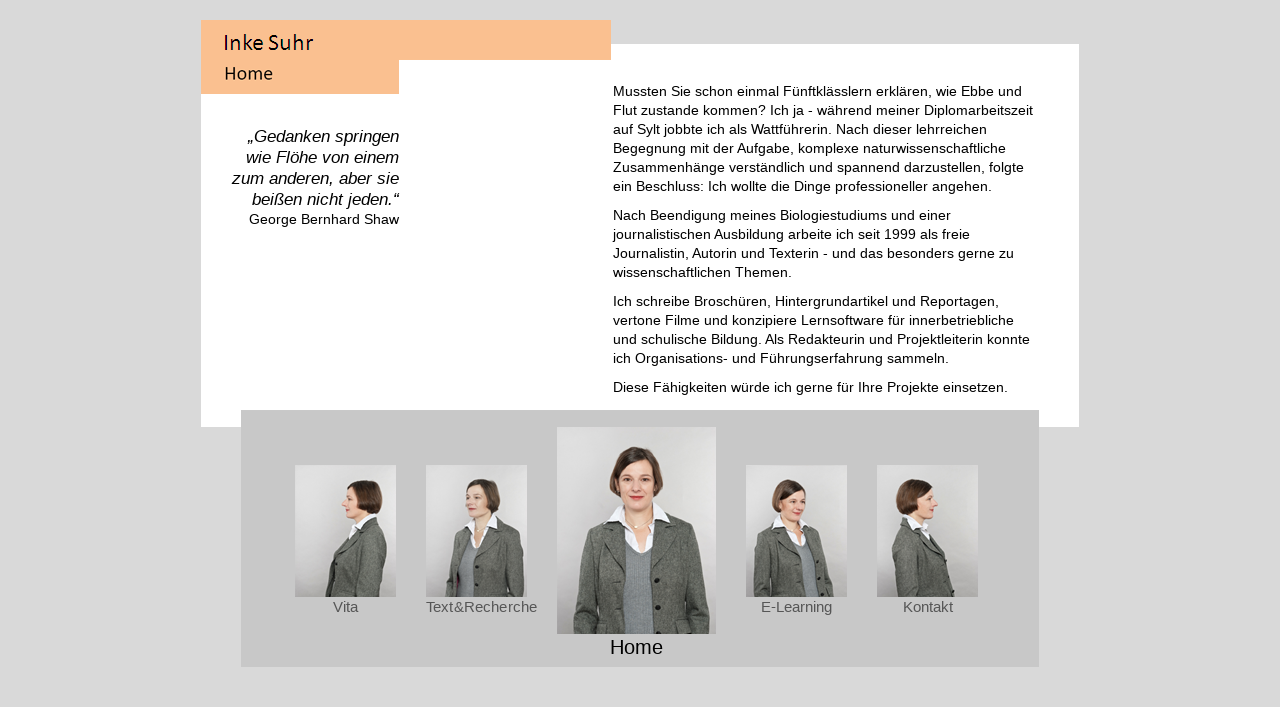

--- FILE ---
content_type: text/html
request_url: http://inkesuhr.de/index.html
body_size: 1297
content:
<!DOCTYPE HTML PUBLIC "-//W3C//DTD HTML 4.01 Transitional//EN">
<html>
<head>
<meta http-equiv="Content-Type" content="text/html; charset=UTF-8"/>
<meta name="author" content="www.tobiaskleine.com">
<meta name="keywords" content="....">
<meta name="description" content="Diplom-Biologin, Journalistin und Autorin">
<title>Inke Suhr - Home</title>
<link href="css/style.css" rel="stylesheet" type="text/css">
<link rel="SHORTCUT ICON" href="img/favicon.ico">

</head>

<body>
<div id="mother">
         <div id="header"></div>
         <div id="pagetitle"><img src="img/pagetitles/home.png" alt="Home" border="0" width="198" height="34"></div>
         <div id="content">
                 <div id="col_left">
                         <div id="zitat_box">
                                 <p class="zitat">&#8222;Gedanken springen wie Fl&ouml;he von einem zum anderen, aber sie bei&szlig;en nicht jeden.&#8220;</p>                              <p class="autor">George Bernhard Shaw</p>
                         </div>
                 </div>
                 <div id="col_right">
                         <p>Mussten Sie schon einmal F&uuml;nftkl&auml;sslern erkl&auml;ren, wie Ebbe und Flut zustande kommen?  Ich ja - w&auml;hrend meiner Diplomarbeitszeit auf Sylt jobbte ich als Wattf&uuml;hrerin.  Nach dieser lehrreichen Begegnung mit der Aufgabe, komplexe naturwissenschaftliche Zusammenh&auml;nge verst&auml;ndlich und spannend darzustellen, folgte ein Beschluss: Ich wollte die Dinge professioneller angehen.</p><p>Nach Beendigung meines Biologiestudiums und einer journalistischen Ausbildung arbeite ich seit 1999 als freie Journalistin, Autorin und Texterin - und das besonders gerne zu wissenschaftlichen Themen.</p><p>Ich schreibe Brosch&uuml;ren, Hintergrundartikel und Reportagen, vertone Filme  und konzipiere Lernsoftware f&uuml;r innerbetriebliche und schulische Bildung. Als Redakteurin und Projektleiterin konnte ich Organisations- und F&uuml;hrungserfahrung sammeln.</p><p>Diese F&auml;higkeiten w&uuml;rde ich gerne f&uuml;r Ihre Projekte einsetzen.</p>
                 </div>
         </div>
         <div id="footer"></div>
         <div id="navigation">
                 <ul class="menu">
                         <li class="vita"><a href="vita.html" onfocus="this.blur()">Vita</a></li>
                         <li class="text_rech"><a href="text_rech.html" onfocus="this.blur()">Text&Recherche</a></li>
                         <li class="home-big">Home</li>
                         <li class="elearning"><a href="elearning.html" onfocus="this.blur()">E-Learning</a></li>
                         <li class="kontakt"><a href="kontakt.html" onfocus="this.blur()">Kontakt</a></li>
                 </ul>
         </div>
</div>

</body>
</html>

--- FILE ---
content_type: text/css
request_url: http://inkesuhr.de/css/style.css
body_size: 7007
content:
/*
Author: Tobias Kleine
Author URI: http://tobiaskleine.com/
*/

/*******************************************
* Styles
********************************************/
img{
        float:left;
        }
p{
        font-size: 14px;
        line-height: 19px;
                                font-weight: normal;
        color: #000;
        margin: 0 0 10px 0;
        }
p.zitat{
        font-size: 17px;
        line-height: 21px;
        font-style: italic;
        color: #000;
        margin: 0 0 0px 0;
        text-align: right;
        }
p.autor{
        font-size: 14px;
        line-height: auto;
        color:#000;
        text-align: right;
        margin:0px 0px 10px 0px;
        }
p.referenzen{
        font-size: 12px;
        line-height: 16px;
        color:#000;
        text-align: right;
        margin:0px 0px 10px 0px;
        }
h1{
        font-size: 17px;
        font-weight: bold;
        margin: 0 0 7px 0;
        }
h2{
        font-size: 14px;
        font-weight: bold;
        margin: 0;
        }
h3{
        font-size:17px;
        font-weight:bold;
        margin:0px 0px 7px 0px;
        /*border-bottom:dashed 1px #DED1B8;*/
        }
td{
        font-size:14px;
        font-weight:normal;
        }
ul{
         font-size: 14px;
         line-height: 19px;
         color: #000;
         margin: 0 0 0 15px;
         padding: 0;
         }
li {
        padding: 0;
        margin: 0 0 10px 0;
        list-style: dics;
        /*list-style: circle;
        list-style: square;*/
}
ul.elearning {
         font-size: 14px;
         line-height: 19px;
         color: #000;
         margin: 0 0 10px 15px;
         padding: 0;
         }
ul.elearning li {
        padding: 0;
        margin: 0;
        list-style: dics;
        /*list-style: circle;
        list-style: square;*/
         }

a:link, a:hover, a:visited{ color:#D0925F; text-decoration:none;}
a:hover{  text-decoration:none;}
/*******************************************
* Layer
********************************************/
body{
        /*height:1100px;*/
        margin:0px;
        font-family: Calibri, Arial, Helvetica;
        background-image:url(../img/bg_body.png);
        }
#mother{
        width:878px;
        margin:20px 0px 0px -439px;
        position: absolute;
        left:50%;
        z-index:10;
        /*background-image:url(img/bg_mother.gif);*/
        }
#header{
        height:40px;
        width:878px;
        background:url('../img/header.png') no-repeat;
        margin:0px 0px 0px 0px;
        display:inline;
        float:left;
        }
#pagetitle{
        width: 198px;
        height: 34px;
        margin:0px 0px 0px 0px;
        position: absolute;
        top: 40px;
        /*background: #E6C8E5;*/
        z-index:500;
        }
#footer{
        width:878px;
        height:17px;
        background:url('../img/bg_footer.png') no-repeat;
        margin:0px 0px 0px 0px;
        padding:0px 0px 0px 0px;
        float:left;
        display:inline;
        }
#navigation{
        height:240px;
        width:878px;
        background:url('../img/bg_navi.png');
        margin:0px 0px 50px 0px;
        display:inline;
        float:left;
        overflow:hidden;
        }
#content{
        width: 878px;
        height: 350px;
        margin:0px 0px 0px 0px;
        padding:0px 0px 0px 0px;
        float:left;
        display:inline;
        background-image:url(../img/bg_content.png);
        }
#headline {
        float: left;
        display: inline;
        width: 100%;
        height: 60px;
        }
#col_left{
        width: 362px;
        margin: 22px 50px 0px 0;
        padding: 0;
        float: left;
        display: inline;
        /*background: #D0CE81;*/
        }
#col_right{
        width: 424px;
        margin: 22px 0 0px 0;
        padding: 0;
        float: left;
        display: inline;
        /*background: #B4D886;*/
        }
#zitat_box{
        width: 174px;
        height: 190px;
        margin: 44px 0 0 24px;
        padding: 0;
        float:left;
        display:inline;
        /*background: #ECE966;*/
        }


/*******************************************
* Menu
*******************************************/
#navigation .menu {
        margin:0 0 0 64px;
        padding: 0;
        list-style: none;
        /*background: #fff;*/
}
#navigation .menu li {
        padding: 0;
        margin: 0 0 0 30px;
        height: 239px;
        list-style: none;
        background: no-repeat;
        font-size: 20px;
        line-height: 22em;
        text-align: center;
      /*font-weight: bold;*/ /*das hier ohne einklammerung dann fett*/
}
#navigation .menu li a, #navigation .menu li a:visited {
        display: block;
        text-decoration: none;
        /*text-indent: -1000px;*/
        height: 239px;
        background-repeat: no-repeat;
        text-align: center;
        color: #565656;
        font-size: 15px;
        line-height: 24em;
        font-weight: normal;
}
#navigation .menu li a:hover {
        color: #000;
         }
/*******************************************
* ImageNavi
*******************************************/
#navigation .menu li.vita {background: url('../img/button/vita_off.png'); width: 101px;}
.vita a {background: url('../img/button/vita_off.png');}

#navigation .menu li.text_rech {background: url('../img/button/text_rech_off.png'); width: 101px; }
.text_rech a {background: url('../img/button/text_rech_off.png'); letter-spacing: 0.01em;}

#navigation .menu li.home {background: url('../img/button/home_off.png'); width:101px; }
.home a {background: url('../img/button/home_off.png');}

#navigation .menu li.elearning {background: url('../img/button/elearning_off.png'); width: 101px; }
.elearning a {background: url('../img/button/elearning_off.png');}

#navigation .menu li.kontakt {background: url('../img/button/kontakt_off.png'); width: 101px; }
.kontakt a {background: url('../img/button/kontakt_off.png');}
/*******************************************
* ImageNavi Big
*******************************************/
#navigation .menu li.vita-big {background: url('../img/button/vita-big_off.png'); width: 159px;}

#navigation .menu li.text_rech-big {background: url('../img/button/text_rech-big_off.png'); width: 159px; }

#navigation .menu li.home-big {background: url('../img/button/home-big_off.png'); width:159px; }

#navigation .menu li.elearning-big {background: url('../img/button/elearning-big_off.png'); width: 159px; }

#navigation .menu li.kontakt-big {background: url('../img/button/kontakt-big_off.png'); width: 159px; }


#navigation ul.menu li a:hover {background:none;}
#navigation .menu li {float: left;}
#navigation .menu:after {content: "."; display: block; height: 0; clear: both; visibility: hidden;}